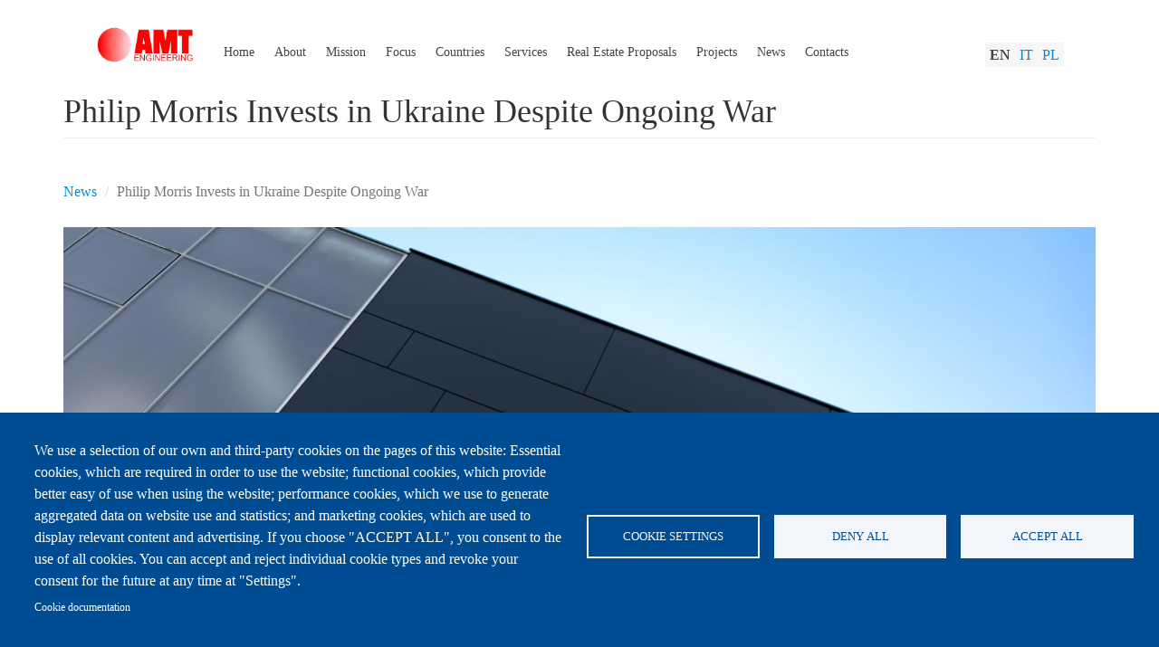

--- FILE ---
content_type: text/html; charset=UTF-8
request_url: http://amt.net.pl/news/philip-morris-invests-ukraine-despite-ongoing-war
body_size: 8331
content:
<!DOCTYPE html>
<html  lang="en" dir="ltr" prefix="content: http://purl.org/rss/1.0/modules/content/  dc: http://purl.org/dc/terms/  foaf: http://xmlns.com/foaf/0.1/  og: http://ogp.me/ns#  rdfs: http://www.w3.org/2000/01/rdf-schema#  schema: http://schema.org/  sioc: http://rdfs.org/sioc/ns#  sioct: http://rdfs.org/sioc/types#  skos: http://www.w3.org/2004/02/skos/core#  xsd: http://www.w3.org/2001/XMLSchema# ">
  <head>
    <meta charset="utf-8" />
<script async src="https://www.googletagmanager.com/gtag/js?id=G-MFBMYWJDSQ"></script>
<script>window.dataLayer = window.dataLayer || [];function gtag(){dataLayer.push(arguments)};gtag("js", new Date());gtag("set", "developer_id.dMDhkMT", true);gtag("config", "G-MFBMYWJDSQ", {"groups":"default","page_placeholder":"PLACEHOLDER_page_location"});</script>
<meta name="Generator" content="Drupal 9 (https://www.drupal.org)" />
<meta name="MobileOptimized" content="width" />
<meta name="HandheldFriendly" content="true" />
<meta name="viewport" content="width=device-width, initial-scale=1.0" />
<link rel="icon" href="/themes/f2t/favicon.ico" type="image/vnd.microsoft.icon" />
<link rel="alternate" hreflang="en" href="http://amt.net.pl/news/philip-morris-invests-ukraine-despite-ongoing-war" />
<link rel="alternate" hreflang="it" href="http://amt.net.pl/it/news/philip-morris-investe-ucraina-nonostante-la-guerra-corso" />
<link rel="canonical" href="http://amt.net.pl/news/philip-morris-invests-ukraine-despite-ongoing-war" />
<link rel="shortlink" href="http://amt.net.pl/node/23" />

    <title>Philip Morris Invests in Ukraine Despite Ongoing War | AMT</title>
    <link rel="stylesheet" media="all" href="/core/assets/vendor/jquery.ui/themes/base/core.css?s8smxy" />
<link rel="stylesheet" media="all" href="/core/assets/vendor/jquery.ui/themes/base/controlgroup.css?s8smxy" />
<link rel="stylesheet" media="all" href="/core/assets/vendor/jquery.ui/themes/base/checkboxradio.css?s8smxy" />
<link rel="stylesheet" media="all" href="/core/assets/vendor/jquery.ui/themes/base/resizable.css?s8smxy" />
<link rel="stylesheet" media="all" href="/core/assets/vendor/jquery.ui/themes/base/button.css?s8smxy" />
<link rel="stylesheet" media="all" href="/core/assets/vendor/jquery.ui/themes/base/dialog.css?s8smxy" />
<link rel="stylesheet" media="all" href="/core/modules/system/css/components/align.module.css?s8smxy" />
<link rel="stylesheet" media="all" href="/core/modules/system/css/components/fieldgroup.module.css?s8smxy" />
<link rel="stylesheet" media="all" href="/core/modules/system/css/components/container-inline.module.css?s8smxy" />
<link rel="stylesheet" media="all" href="/core/modules/system/css/components/clearfix.module.css?s8smxy" />
<link rel="stylesheet" media="all" href="/core/modules/system/css/components/details.module.css?s8smxy" />
<link rel="stylesheet" media="all" href="/core/modules/system/css/components/hidden.module.css?s8smxy" />
<link rel="stylesheet" media="all" href="/core/modules/system/css/components/item-list.module.css?s8smxy" />
<link rel="stylesheet" media="all" href="/core/modules/system/css/components/js.module.css?s8smxy" />
<link rel="stylesheet" media="all" href="/core/modules/system/css/components/nowrap.module.css?s8smxy" />
<link rel="stylesheet" media="all" href="/core/modules/system/css/components/position-container.module.css?s8smxy" />
<link rel="stylesheet" media="all" href="/core/modules/system/css/components/progress.module.css?s8smxy" />
<link rel="stylesheet" media="all" href="/core/modules/system/css/components/reset-appearance.module.css?s8smxy" />
<link rel="stylesheet" media="all" href="/core/modules/system/css/components/resize.module.css?s8smxy" />
<link rel="stylesheet" media="all" href="/core/modules/system/css/components/sticky-header.module.css?s8smxy" />
<link rel="stylesheet" media="all" href="/core/modules/system/css/components/system-status-counter.css?s8smxy" />
<link rel="stylesheet" media="all" href="/core/modules/system/css/components/system-status-report-counters.css?s8smxy" />
<link rel="stylesheet" media="all" href="/core/modules/system/css/components/system-status-report-general-info.css?s8smxy" />
<link rel="stylesheet" media="all" href="/core/modules/system/css/components/tablesort.module.css?s8smxy" />
<link rel="stylesheet" media="all" href="/core/modules/system/css/components/tree-child.module.css?s8smxy" />
<link rel="stylesheet" media="all" href="/libraries/cookiesjsr/dist/cookiesjsr.min.css?s8smxy" />
<link rel="stylesheet" media="all" href="/core/modules/views/css/views.module.css?s8smxy" />
<link rel="stylesheet" media="all" href="/core/assets/vendor/jquery.ui/themes/base/theme.css?s8smxy" />
<link rel="stylesheet" media="all" href="https://cdn.jsdelivr.net/npm/bootstrap@3.4.1/dist/css/bootstrap.css" integrity="sha256-0XAFLBbK7DgQ8t7mRWU5BF2OMm9tjtfH945Z7TTeNIo=" crossorigin="anonymous" />
<link rel="stylesheet" media="all" href="https://cdn.jsdelivr.net/npm/@unicorn-fail/drupal-bootstrap-styles@0.0.2/dist/3.4.0/8.x-3.x/drupal-bootstrap.css" integrity="sha512-j4mdyNbQqqp+6Q/HtootpbGoc2ZX0C/ktbXnauPFEz7A457PB6le79qasOBVcrSrOBtGAm0aVU2SOKFzBl6RhA==" crossorigin="anonymous" />
<link rel="stylesheet" media="all" href="/themes/f2t/css/style.css?s8smxy" />
<link rel="stylesheet" media="all" href="/themes/f2t/css/f2t.css?s8smxy" />

    
  </head>
  <body class="path-node page-node-type-news has-glyphicons">
    <a href="#main-content" class="visually-hidden focusable skip-link">
      Skip to main content
    </a>
    
      <div class="dialog-off-canvas-main-canvas" data-off-canvas-main-canvas>
              <header class="navbar navbar-default container" id="navbar" role="banner">
            <div class="navbar-header">
          <div class="region region-navigation">
          <a class="logo navbar-btn pull-left" href="/" title="Home" rel="home">
      <img src="/sites/default/files/AMT-LOGOrbnv2.png" alt="Home" />
    </a>
      
  </div>

                          <button type="button" class="navbar-toggle" data-toggle="collapse" data-target="#navbar-collapse">
            <span class="sr-only">Toggle navigation</span>
            <span class="icon-bar"></span>
            <span class="icon-bar"></span>
            <span class="icon-bar"></span>
          </button>
              </div>

                    <div id="navbar-collapse" class="navbar-collapse collapse">
            <div class="region region-navigation-collapsible">
    <section class="language-switcher-language-url block block-language block-language-blocklanguage-interface clearfix" id="block-languageswitcher" role="navigation">
  
    

      <ul class="links"><li hreflang="en" data-drupal-link-system-path="node/23" class="en is-active"><a href="/news/philip-morris-invests-ukraine-despite-ongoing-war" class="language-link is-active" hreflang="en" data-drupal-link-system-path="node/23">En</a></li><li hreflang="it" data-drupal-link-system-path="node/23" class="it"><a href="/it/news/philip-morris-investe-ucraina-nonostante-la-guerra-corso" class="language-link" hreflang="it" data-drupal-link-system-path="node/23">It</a></li><li hreflang="pl" data-drupal-link-system-path="node/23" class="pl"><a href="/pl/node/23" class="language-link" hreflang="pl" data-drupal-link-system-path="node/23">Pl</a></li></ul>
  </section>

<nav role="navigation" aria-labelledby="block-f2t-main-menu-menu" id="block-f2t-main-menu">
            <h2 class="sr-only" id="block-f2t-main-menu-menu">Main navigation</h2>

      
      <ul class="menu menu--main nav navbar-nav">
                      <li class="first">
                                        <a href="/" data-drupal-link-system-path="&lt;front&gt;">Home</a>
              </li>
                      <li>
                                        <a href="https://www.amt.net.pl/#about">About</a>
              </li>
                      <li>
                                        <a href="https://www.amt.net.pl/#mission">Mission</a>
              </li>
                      <li>
                                        <a href="https://www.amt.net.pl/#focus">Focus</a>
              </li>
                      <li>
                                        <a href="https://www.amt.net.pl/#countries">Сountries</a>
              </li>
                      <li>
                                        <a href="https://www.amt.net.pl/#services">Services</a>
              </li>
                      <li>
                                        <a href="https://www.amt.net.pl/#real_estate_proposals">Real Estate Proposals</a>
              </li>
                      <li>
                                        <a href="https://www.amt.net.pl/#projects">Projects</a>
              </li>
                      <li>
                                        <a href="https://www.amt.net.pl#news">News</a>
              </li>
                      <li class="last">
                                        <a href="https://www.amt.net.pl/#contacts">Contacts</a>
              </li>
        </ul>
  

  </nav>

  </div>

        </div>
                </header>
  

  <div role="main" class="main-container container js-quickedit-main-content">
    <div class="row">

                              <div class="col-sm-12" role="heading">
              <div class="region region-header">
    <div data-drupal-messages-fallback class="hidden"></div>
    <h1 class="page-header">
<span>Philip Morris Invests in Ukraine Despite Ongoing War</span>
</h1>


  </div>

          </div>
              
            
                  <section class="col-sm-12">

                                      <div class="highlighted">  <div class="region region-highlighted">
    <section class="views-element-container block block-views block-views-blockevents-and-news-block-2 clearfix" id="block-views-block-events-and-news-block-2">
  
    

      <div class="form-group"><div class="view view-events-and-news view-id-events_and_news view-display-id-block_2 js-view-dom-id-3bac33a7d440ff597300abbfddb08522405d2501cee65b2f88651736d58adafb">
  
    
      <div class="view-header">
      
    </div>
      
      <div class="view-content">
          <div class="views-row"><div class="views-field views-field-nothing"><span class="field-content"><nav aria-label="breadcrumb">
  <ol class="breadcrumb">
    <li class="breadcrumb-item"><a href="/news">News</a></li>
    <li class="breadcrumb-item active" aria-current="page">Philip Morris Invests in Ukraine Despite Ongoing War</li>
  </ol></span></div></div>

    </div>
  
          </div>
</div>

  </section>


  </div>
</div>
                  
                                      
                  
                          <a id="main-content"></a>
            <div class="region region-content">
      
<article data-history-node-id="23" role="article" about="/news/philip-morris-invests-ukraine-despite-ongoing-war" class="news full clearfix">

  
    

  
  <div class="content">
    
            <div class="field field--name-field-news-image field--type-image field--label-hidden field--item">  <img src="/sites/default/files/styles/hero/public/2023-09/scott-webb-68GdK1Aoc8g-unsplash.jpg?itok=wEiQM0i8" width="1600" height="500" alt="Philip Morris Invests in Ukraine Despite Ongoing War" loading="lazy" typeof="foaf:Image" class="img-responsive" />


</div>
      
  <div class="field field--name-field-publish-date field--type-datetime field--label-inline">
    <div class="field--label">Publish Date</div>
              <div class="field--item"><time datetime="2023-09-11T11:15:25Z">Mon, 09/11/2023 - 13:15</time>
</div>
          </div>

            <div class="field field--name-body field--type-text-with-summary field--label-hidden field--item"><p>"It's a gesture of pride to belong to those who are the most courageous," said Michał Mierzejewski, Vice President of Philip Morris International, in an interview with the Polish economic portal WNP.PL. The company is expanding its production in Ukraine.</p>

<p>"According to the latest KPMG report, there was a crisis in legal cigarette sales in Ukraine last year, and cigarette consumption from the so-called 'gray zone' reached one of the highest levels in Europe (around 20%)," stated Michał Mierzejewski, Vice President of Philip Morris International for Northeastern Europe. Due to the closure of the tobacco plant in Kharkiv and disruptions in international transportation, product deliveries to the Ukrainian market have decreased by about one-third.</p>

<p>Philip Morris is preempting political decisions and is already widely opening doors for Ukraine to Europe, providing access to investments, training, innovation, and other opportunities offered by the presence of a large international company operating in the European Union.</p>

<p>Philip Morris's new investment, valued at over $30 million, will create approximately 250 new jobs in the Lviv Oblast. The Lviv factory will provide high-quality products and help combat the shadow economy, which represents about 20% of the cigarette industry in Ukraine, according to the latest KPMG report.</p>

<p>Philip Morris is committed to supporting the fight against the shadow economy through its actions in Ukraine. The Lviv factory is expected to commence production in the first quarter of 2024 and will contribute to both the local economy and the reduction of the cigarette market from the "gray zone."</p>
</div>
      
  <div class="field field--name-field-category-news field--type-list-string field--label-above">
    <div class="field--label">Category</div>
              <div class="field--item">REBUILD OF UKRAINE</div>
          </div>

  </div>

</article>


  </div>

              </section>

                </div>
  </div>


      <footer class="footer container" role="contentinfo">
        <div class="region region-footer">
    <section id="block-cookiesui" class="block block-cookies block-cookies-ui-block clearfix">
  
    

        
<div id="cookiesjsr"></div>

  </section>

<section id="block-footer" class="block block-block-content block-block-content2efb2008-d0d9-4dd9-9174-e19c10f8e9fa clearfix">
  
    

      
            <div class="field field--name-body field--type-text-with-summary field--label-hidden field--item"><p><a id="contacts"></a></p>

<div class="row front_contact">
<div class="col-xs-12 col-sm-6">AMT sp. z.o.o.<br />
email:amt@kki.pl<br />
<a href="https://www.linkedin.com/company/amt-sp-z-o-o/"><img src="/sites/default/files/amtlinkedin.png" /></a> <a href="https://www.facebook.com/AMT.ENGINEERING.POLAND"><img src="/sites/default/files/amtfacebook.png" /></a></div>

<div class="col-xs-12 col-sm-6">ul. Sobieskiego, 10/3 31-136 Kraków, POLAND<br />
phone: +48 605 507 277<br />
NIP 6762271232</div>
</div>
</div>
      
  </section>


  </div>

    </footer>
  
  </div>

    
    <script type="application/json" data-drupal-selector="drupal-settings-json">{"path":{"baseUrl":"\/","scriptPath":null,"pathPrefix":"","currentPath":"node\/23","currentPathIsAdmin":false,"isFront":false,"currentLanguage":"en"},"pluralDelimiter":"\u0003","suppressDeprecationErrors":true,"ajaxPageState":{"libraries":"bootstrap\/popover,bootstrap\/tooltip,cookies\/cookiesjsr.cdn,cookies\/cookiesjsr.styles,core\/drupal.dialog.ajax,google_analytics\/google_analytics,system\/base,views\/views.module","theme":"f2t","theme_token":null},"ajaxTrustedUrl":[],"google_analytics":{"account":"G-MFBMYWJDSQ","trackOutbound":true,"trackMailto":true,"trackTel":true,"trackDownload":true,"trackDownloadExtensions":"7z|aac|arc|arj|asf|asx|avi|bin|csv|doc(x|m)?|dot(x|m)?|exe|flv|gif|gz|gzip|hqx|jar|jpe?g|js|mp(2|3|4|e?g)|mov(ie)?|msi|msp|pdf|phps|png|ppt(x|m)?|pot(x|m)?|pps(x|m)?|ppam|sld(x|m)?|thmx|qtm?|ra(m|r)?|sea|sit|tar|tgz|torrent|txt|wav|wma|wmv|wpd|xls(x|m|b)?|xlt(x|m)|xlam|xml|z|zip","trackColorbox":true},"bootstrap":{"forms_has_error_value_toggle":1,"modal_animation":1,"modal_backdrop":"true","modal_focus_input":1,"modal_keyboard":1,"modal_select_text":1,"modal_show":1,"modal_size":"","popover_enabled":1,"popover_animation":1,"popover_auto_close":1,"popover_container":"body","popover_content":"","popover_delay":"0","popover_html":0,"popover_placement":"right","popover_selector":"","popover_title":"","popover_trigger":"click","tooltip_enabled":1,"tooltip_animation":1,"tooltip_container":"body","tooltip_delay":"0","tooltip_html":0,"tooltip_placement":"auto left","tooltip_selector":"","tooltip_trigger":"hover"},"cookies":{"cookiesjsr":{"config":{"cookie":{"name":"cookiesjsr","expires":31536000000,"domain":"","sameSite":"Lax","secure":false},"library":{"libBasePath":"https:\/\/cdn.jsdelivr.net\/gh\/jfeltkamp\/cookiesjsr@1\/dist","libPath":"https:\/\/cdn.jsdelivr.net\/gh\/jfeltkamp\/cookiesjsr@1\/dist\/cookiesjsr.min.js","scrollLimit":0},"callback":{"method":"post","url":"\/cookies\/consent\/callback.json","headers":[]},"interface":{"openSettingsHash":"#editCookieSettings","showDenyAll":true,"denyAllOnLayerClose":false,"settingsAsLink":false,"availableLangs":["en","it","pl"],"defaultLang":"en","groupConsent":false,"cookieDocs":true}},"services":{"functional":{"id":"functional","services":[{"key":"functional","type":"functional","name":"Required functional","info":{"value":"\u003Ctable\u003E\r\n\t\u003Cthead\u003E\r\n\t\t\u003Ctr\u003E\r\n\t\t\t\u003Cth width=\u002215%\u0022\u003ECookie name\u003C\/th\u003E\r\n\t\t\t\u003Cth width=\u002215%\u0022\u003EDefault expiration time\u003C\/th\u003E\r\n\t\t\t\u003Cth\u003EDescription\u003C\/th\u003E\r\n\t\t\u003C\/tr\u003E\r\n\t\u003C\/thead\u003E\r\n\t\u003Ctbody\u003E\r\n\t\t\u003Ctr\u003E\r\n\t\t\t\u003Ctd\u003E\u003Ccode dir=\u0022ltr\u0022 translate=\u0022no\u0022\u003ESSESS\u0026lt;ID\u0026gt;\u003C\/code\u003E\u003C\/td\u003E\r\n\t\t\t\u003Ctd\u003E1 month\u003C\/td\u003E\r\n\t\t\t\u003Ctd\u003EIf you are logged in to this website, a session cookie is required to identify and connect your browser to your user account in the server backend of this website.\u003C\/td\u003E\r\n\t\t\u003C\/tr\u003E\r\n\t\t\u003Ctr\u003E\r\n\t\t\t\u003Ctd\u003E\u003Ccode dir=\u0022ltr\u0022 translate=\u0022no\u0022\u003Ecookiesjsr\u003C\/code\u003E\u003C\/td\u003E\r\n\t\t\t\u003Ctd\u003E1 year\u003C\/td\u003E\r\n\t\t\t\u003Ctd\u003EWhen you visited this website for the first time, you were asked for your permission to use several services (including those from third parties) that require data to be saved in your browser (cookies, local storage). Your decisions about each service (allow, deny) are stored in this cookie and are reused each time you visit this website.\u003C\/td\u003E\r\n\t\t\u003C\/tr\u003E\r\n\t\u003C\/tbody\u003E\r\n\u003C\/table\u003E\r\n","format":"full_html"},"uri":"","needConsent":false}],"weight":1}},"translation":{"_core":{"default_config_hash":"S5qrJju_o31uC1fwXosZ8Nlja2Wps6Gn0mMCAebY1Zw"},"langcode":"en","default_langcode":"en","bannerText":"We use a selection of our own and third-party cookies on the pages of this website: Essential cookies, which are required in order to use the website; functional cookies, which provide better easy of use when using the website; performance cookies, which we use to generate aggregated data on website use and statistics; and marketing cookies, which are used to display relevant content and advertising. If you choose \u0022ACCEPT ALL\u0022, you consent to the use of all cookies. You can accept and reject individual cookie types and revoke your consent for the future at any time at \u0022Settings\u0022.","privacyPolicy":"Privacy policy","privacyUri":"","imprint":"Imprint","imprintUri":"","cookieDocs":"Cookie documentation","cookieDocsUri":"\/cookies\/documentation","denyAll":"Deny all","settings":"Cookie settings","acceptAll":"Accept all","cookieSettings":"Cookie settings","close":"Close","requiredCookies":"Required cookies","readMore":"Read more","allowed":"Allowed","denied":"Denied","alwaysActive":"Always active","settingsAllServices":"Settings for all services","saveSettings":"Save","disclaimerText":"All cookie information is subject to change by the service providers. We update this information regularly.","disclaimerTextPosition":"above","processorDetailsLabel":"Processor Company Details","processorLabel":"Company","processorWebsiteUrlLabel":"Company Website","processorPrivacyPolicyUrlLabel":"Company Privacy Policy","processorCookiePolicyUrlLabel":"Company Cookie Policy","processorContactLabel":"Data Protection Contact Details","placeholderAcceptAllText":"Accept All Cookies","functional":{"title":"Functional","details":"Cookies are small text files that are placed by your browser on your device in order to store certain information. Using the information that is stored and returned, a website can recognize that you have previously accessed and visited it using the browser on your end device. We use this information to arrange and display the website optimally in accordance with your preferences. Within this process, only the cookie itself is identified on your device. Personal data is only stored following your express consent or where this is absolutely necessary to enable use the service provided by us and accessed by you."}}},"cookiesTexts":{"_core":{"default_config_hash":"S5qrJju_o31uC1fwXosZ8Nlja2Wps6Gn0mMCAebY1Zw"},"langcode":"en","default_langcode":"en","bannerText":"We use a selection of our own and third-party cookies on the pages of this website: Essential cookies, which are required in order to use the website; functional cookies, which provide better easy of use when using the website; performance cookies, which we use to generate aggregated data on website use and statistics; and marketing cookies, which are used to display relevant content and advertising. If you choose \u0022ACCEPT ALL\u0022, you consent to the use of all cookies. You can accept and reject individual cookie types and revoke your consent for the future at any time at \u0022Settings\u0022.","privacyPolicy":"Privacy policy","privacyUri":"","imprint":"Imprint","imprintUri":"","cookieDocs":"Cookie documentation","cookieDocsUri":"\/cookies\/documentation","denyAll":"Deny all","settings":"Cookie settings","acceptAll":"Accept all","cookieSettings":"Cookie settings","close":"Close","requiredCookies":"Required cookies","readMore":"Read more","allowed":"Allowed","denied":"Denied","alwaysActive":"Always active","settingsAllServices":"Settings for all services","saveSettings":"Save","disclaimerText":"All cookie information is subject to change by the service providers. We update this information regularly.","disclaimerTextPosition":"above","processorDetailsLabel":"Processor Company Details","processorLabel":"Company","processorWebsiteUrlLabel":"Company Website","processorPrivacyPolicyUrlLabel":"Company Privacy Policy","processorCookiePolicyUrlLabel":"Company Cookie Policy","processorContactLabel":"Data Protection Contact Details","placeholderAcceptAllText":"Accept All Cookies"},"services":{"functional":{"uuid":"d4b0ab05-6a0b-4951-b73b-c5518208f96e","langcode":"en","status":true,"dependencies":[],"_core":{"default_config_hash":"SQkYKY9U6xYDPAOC32rgkrIzkd688kRsm9g25mWdcvM"},"id":"functional","label":"Required functional","group":"functional","info":{"value":"\u003Ctable\u003E\r\n\t\u003Cthead\u003E\r\n\t\t\u003Ctr\u003E\r\n\t\t\t\u003Cth width=\u002215%\u0022\u003ECookie name\u003C\/th\u003E\r\n\t\t\t\u003Cth width=\u002215%\u0022\u003EDefault expiration time\u003C\/th\u003E\r\n\t\t\t\u003Cth\u003EDescription\u003C\/th\u003E\r\n\t\t\u003C\/tr\u003E\r\n\t\u003C\/thead\u003E\r\n\t\u003Ctbody\u003E\r\n\t\t\u003Ctr\u003E\r\n\t\t\t\u003Ctd\u003E\u003Ccode dir=\u0022ltr\u0022 translate=\u0022no\u0022\u003ESSESS\u0026lt;ID\u0026gt;\u003C\/code\u003E\u003C\/td\u003E\r\n\t\t\t\u003Ctd\u003E1 month\u003C\/td\u003E\r\n\t\t\t\u003Ctd\u003EIf you are logged in to this website, a session cookie is required to identify and connect your browser to your user account in the server backend of this website.\u003C\/td\u003E\r\n\t\t\u003C\/tr\u003E\r\n\t\t\u003Ctr\u003E\r\n\t\t\t\u003Ctd\u003E\u003Ccode dir=\u0022ltr\u0022 translate=\u0022no\u0022\u003Ecookiesjsr\u003C\/code\u003E\u003C\/td\u003E\r\n\t\t\t\u003Ctd\u003E1 year\u003C\/td\u003E\r\n\t\t\t\u003Ctd\u003EWhen you visited this website for the first time, you were asked for your permission to use several services (including those from third parties) that require data to be saved in your browser (cookies, local storage). Your decisions about each service (allow, deny) are stored in this cookie and are reused each time you visit this website.\u003C\/td\u003E\r\n\t\t\u003C\/tr\u003E\r\n\t\u003C\/tbody\u003E\r\n\u003C\/table\u003E\r\n","format":"full_html"},"consentRequired":false,"purpose":"Essential functional cookies to provide general functionality","processor":"","processorContact":"","processorUrl":"","processorPrivacyPolicyUrl":"","processorCookiePolicyUrl":"","placeholderMainText":"This content is blocked because required functional cookies have not been accepted.","placeholderAcceptText":"Only accept required functional cookies."}},"groups":{"functional":{"uuid":"0d63d568-276c-4c98-a4f0-dea172b319ba","langcode":"en","status":true,"dependencies":[],"_core":{"default_config_hash":"aHm4Q63Ge97tcktTa_qmUqJMir45iyGY2lEvvqPW68g"},"id":"functional","label":"Functional","weight":1,"title":"Functional","details":"Cookies are small text files that are placed by your browser on your device in order to store certain information. Using the information that is stored and returned, a website can recognize that you have previously accessed and visited it using the browser on your end device. We use this information to arrange and display the website optimally in accordance with your preferences. Within this process, only the cookie itself is identified on your device. Personal data is only stored following your express consent or where this is absolutely necessary to enable use the service provided by us and accessed by you."},"marketing":{"uuid":"95e29bf4-fe83-4e40-9ec4-94f3086ef21d","langcode":"en","status":true,"dependencies":[],"_core":{"default_config_hash":"JkP6try0AxX_f4RpFEletep5NHSlVB1BbGw0snW4MO8"},"id":"marketing","label":"Marketing","weight":20,"title":"Marketing","details":"Customer communication and marketing tools."},"performance":{"uuid":"4ea26fe7-87ac-4b45-a826-3f297cfed4e7","langcode":"en","status":true,"dependencies":[],"_core":{"default_config_hash":"Jv3uIJviBj7D282Qu1ZpEQwuOEb3lCcDvx-XVHeOJpw"},"id":"performance","label":"Performance","weight":30,"title":"Performance Cookies","details":"Performance cookies collect aggregated information about how our website is used. The purpose of this is to improve its attractiveness, content and functionality. These cookies help us to determine whether, how often and for how long particular sub-pages of our website are accessed and which content users are particularly interested in. Search terms, country, region and (where applicable) the city from which the website is accessed are also recorded, as is the proportion of mobile devices that are used to access the website. We use this information to compile statistical reports that help us tailor the content of our website to your needs and optimize our offer."},"social":{"uuid":"63f7056a-c1df-4f60-b509-2de1d204c0a2","langcode":"en","status":true,"dependencies":[],"_core":{"default_config_hash":"vog2tbqqQHjVkue0anA0RwlzvOTPNTvP7_JjJxRMVAQ"},"id":"social","label":"Social Plugins","weight":20,"title":"Social Plugins","details":"Comments managers facilitate the filing of comments and fight against spam."},"tracking":{"uuid":"5c304f59-584a-489a-8060-29dedc70d190","langcode":"en","status":true,"dependencies":[],"_core":{"default_config_hash":"_gYDe3qoEc6L5uYR6zhu5V-3ARLlyis9gl1diq7Tnf4"},"id":"tracking","label":"Tracking","weight":10,"title":"Tracking cookies","details":"Marketing cookies come from external advertising companies (\u0022third-party cookies\u0022) and are used to collect information about the websites visited by the user. The purpose of this is to create and display target group-oriented content and advertising for the user."},"video":{"uuid":"fad20b20-3aff-4049-8954-4308c7ed6deb","langcode":"en","status":true,"dependencies":[],"_core":{"default_config_hash":"w1WnCmP2Xfgx24xbx5u9T27XLF_ZFw5R0MlO-eDDPpQ"},"id":"video","label":"Videos","weight":40,"title":"Video","details":"Video sharing services help to add rich media on the site and increase its visibility."}}},"user":{"uid":0,"permissionsHash":"aa53769642893c3daae6fc7222e3dd4bbd7b3a2bde74b3e0f6d8439b43868998"}}</script>
<script src="/sites/default/files/js/js_JUKywArWrHfMU7LHZ2wGCDiGl-oAOimKp8C_-9ZrYlE.js"></script>
<script src="https://cdn.jsdelivr.net/npm/bootstrap@3.4.1/dist/js/bootstrap.min.js" integrity="sha256-nuL8/2cJ5NDSSwnKD8VqreErSWHtnEP9E7AySL+1ev4=" crossorigin="anonymous"></script>
<script src="/sites/default/files/js/js_oHkcd7iXtFwK1LCffkWFf7B-fFeIEI4WDXRrGqELTgk.js"></script>
<script src="/modules/contrib/cookies/js/cookiesjsr.conf.js?v=9.3.10"></script>
<script src="https://cdn.jsdelivr.net/gh/jfeltkamp/cookiesjsr@1/dist/cookiesjsr-preloader.min.js" defer></script>
<script src="/sites/default/files/js/js_2xdroj_SZguSWL8uV1LYe4PWJ8_wTaWi-Q9qX9vMEhQ.js"></script>

  </body>
</html>


--- FILE ---
content_type: text/css
request_url: http://amt.net.pl/themes/f2t/css/style.css?s8smxy
body_size: 4408
content:
/**
 * If using a CSS pre-processor, tell it to overwrite this file. If not, place
 * your custom CSS modifications here.
 */
 
 html {
max-width: 100%;
overflow-x: hidden;
}

body {
    max-width: 100%;
    overflow-x: hidden;
 font-family: Tahoma;
}

h2, h1 {
  font-family: Impact;
}

a {
  color: #337ab7;
}

.logo img {
  width: 65px;
}

.path-frontpage.has-glyphicons .page-header {
  display: none;
}

.view.view-frontpage.view-id-frontpage.view-display-id-page_1 .view-empty {
  display: none;
}

.view.view-frontpage.view-id-frontpage.view-display-id-page_1 .feed-icons {
  display: none;
}
 

.view.view-front-baner.view-id-front_baner.view-display-id-block_1 {
  position: relative;
}
/*.view.view-front-baner.view-id-front_baner.view-display-id-block_1::after {
  content: "";
  background-image: url("/sites/default/files/CHANGE_6-LOGO-removebg.png");
  background-repeat: no-repeat;
  background-size: 20%;
}*/
 /***navber***/
 
 .navbar .logo{
        float: left !important;
		padding:15px 20px;
		margin:0;
    }
    
 .navbar {
    margin-bottom: 5px;
    padding-top:5px;
}

.navbar-default{
    background-color: #fff !important;
    border:none !important;
}

.navbar-header{
    position:relative;
}

.navbar-default .navbar-nav li a{
    color:#444444;
}

.navbar-default .navbar-toggle{
    float:none;
    position:absolute;
    top: 50%;
    transform: translate(0,-50%);
    right:0;
    margin-top:0;
    border-radius:1px;
    border-color:#00a0e3;
}

.navbar-default .navbar-toggle:hover, .navbar-default .navbar-toggle:focus {
    background-color: #ddd;
    border-color:#ddd;
}

.navbar-default .navbar-toggle .icon-bar {
    /*background-color: #888;*/
    background-color: #00a0e3;
}

.navbar-default .navbar-toggle:hover .icon-bar, .navbar-default .navbar-toggle:focus .icon-bar {
    background-color: #888;
    /*background-color: #00a0e3;*/
}
#navbar .container{
    position:relative;
}
.navbar-collapse{
    background:#f8f8f8;
    border-top:none;
}


.region-navigation{
    text-align:center;
    /*adding: 6px 0 0 0;*/
	padding:12px 0 0 0;}
	

/***breadcrumbs***/

.breadcrumb {
  padding: 8px 0px;
  background-color: transparent;
}



/****hero***/

#hero_container {
  position: relative;
}

.view.view-front-baner.view-id-front_baner.view-display-id-block_1 img {
  position: relative;
  background-position: center center !important;
  width: 100% !important;
  background-size: cover !important;
  /*min-height: 200px;*/
  height: auto;

}


/*.view.view-front-baner.view-id-front_baner.view-display-id-block_1::after {
  content: '';
  position: absolute;
  left: 0;
  top: 0;
  width: 100%;
  height: 100%;
  min-height: 150px;
 /* background: linear-gradient(to right,rgba(10,10,10,0.85),rgba(10,10,10,0.35));*/
}*/

.view.view-front-baner.view-id-front_baner.view-display-id-block_1 h2 {
  position: absolute;
  z-index: 6;
  font-weight: bold;
  letter-spacing: 3px;
  color: white;
  text-transform: uppercase;
  height: 50%;
  top: 25%;
  width: 100%;
  text-align: center;
}
/****about Picture***/

#block-aboutblockpictures {
  background-image: url(/sites/default/files/amtf01.jpg);
  /* background-color: #000; */
  background-size: 100%;
  height: 350px;
  position: relative;
  background-position: center center !important;
  width: 100% !important;
  background-size: cover !important;
  margin-top: -2px;
}

.front_about_image p {
  visibility: hidden;
}

/*Mission and Vission*/

/*.front_mvv {
  display: block;
  width: 94%;
  margin-left: 3%;
  text-align: center;
  margin-bottom: 45px;
  min-height: 250px;
}
.front_mvv h2 {
  font-weight: 800;
  letter-spacing: 1px;
}

*/
#block-missionfrontpicture {
  display: block;
  margin-top: -10px;
}

.front_mvv {
  display: block;
  text-align: center;
  min-height: 300px;
  background-image: url("/sites/default/files/amtF02.jpg");
  background-repeat: no-repeat;
  background-position: center top;
  background-size: cover;
  filter: grayscale(20%);
  background-size: contain;
}
.front_mvv h2 {
  font-weight: 800;
  letter-spacing: 1px;
  color: #fff;
  padding-top: 45px;
  text-align: left;
  display: block;
  margin-left: 5%;
  font-size: 45px;
  width: 90%;
}

.frontmission {
  display: block;
  width: 80%;
  margin-left: 10%;
  text-align: center;
  padding-bottom: 45px;
  /*padding-top: 45px;*/
  /*margin-top: 40px;*/
  font-size: 20px;
}
 #block-missionfrontpicture h2 {
   padding-top: 5px;
   padding-bottom: 5px;
   display: block;
   width: 90%;
   margin-left: 5%;
   text-align: center;
   letter-spacing: 3px;
}
  

.front_mvv_v {
  display: block;
  text-align: center;
  min-height: 300px;
  background-image: url("/sites/default/files/amtF03.jpg");
  background-repeat: no-repeat;
  background-position: center top;
  background-size: cover;
  filter: grayscale(20%);
}
.front_mvv_v h2 {
  font-weight: 800;
  letter-spacing: 1px;
  color: #fff;
  padding-top: 45px;
  text-align: right;
  display: block;
  margin-right: 5%;
  font-size: 45px;
  width: 90%;
}
.frontvision {
  display: block;
  width: 80%;
  margin-left: 10%;
  text-align: center;
  padding-bottom: 45px;
  padding-top: 45px;
  font-size: 20px;
  margin-top: 40px;
}

#block-visionfrontpicture h2 {
  padding-top: 5px;
  padding-bottom: 5px;
  display: block;
  width: 90%;
  margin-left: 5%;
  text-align: center;
  letter-spacing: 3px;
}

/** new values front **/

.front_values_picture {
  display: block;
  text-align: center;
  min-height: 600px;
  background-image: url("/sites/default/files/amtF04cr.jpg");
  background-repeat: no-repeat;
  background-position: center top;
  background-size: contain;
  filter: grayscale(20%);
}

/*.front_values_picture h2 {
  font-weight: 800;
  letter-spacing: 1px;
  color: #fff;
  padding-top: 45px;
  text-align: left;
  display: block;
  margin-left: 5%;
  font-size: 45px;
  width: 90%;
}*/

#block-valuesfrontpicture h2 {
  padding-top: 5px;
  padding-bottom: 5px;
  display: block;
  width: 90%;
  margin-left: 5%;
  text-align: center;
  letter-spacing: 3px;
}
.front_values_new_text {
  display: block;
  width: 90%;
  margin-left:5%;
  padding-top: 45px;
  padding-bottom: 45px;
  text-align: center;
}


.front_values_new_text h2 {
  font-weight: 800;
  letter-spacing: 1px;
}
.front_values_new_text p {
  margin-bottom: 0px;
}



/** new services front**/

.front_services_picture {
  display: block;
  text-align: center;
  min-height: 475px;
  background-image: url("/sites/default/files/amtF05v2.jpg");
  background-repeat: no-repeat;
  background-position: center top;
  background-size: cover;
  filter: grayscale(20%);
}

.front_services_picture h2 {
  font-weight: 800;
  letter-spacing: 1px;
  padding-top: 45px;
  color: #fff;
  text-align: right;
  display: block;
  margin-right: 5%;
  font-size: 45px;
  width: 90%;
}
.front_services_new_text{
  display: block;
  width: 80%;
  margin-left: 10%;
  padding-top: 45px;
  padding-bottom: 45px;
  text-align: center;
  margin-top: 40px;
  font-size: 20px;
}

#block-servicesfrontpicture h2 {
  padding-top: 5px;
  padding-bottom: 5px;
  display: block;
  width: 90%;
  margin-left: 5%;
  text-align: center;
  letter-spacing: 3px;
}

/** new projects front **/

.front_progects_new {
  display: block;
  text-align: center;
  min-height: 475px;
  background-image: url("/sites/default/files/amtF06.jpg");
  background-repeat: no-repeat;
  background-position: center top;
  background-size: cover;
  filter: grayscale(20%);
}

.front_progects_new h2 {
  font-weight: 800;
  letter-spacing: 1px;
  padding-top: 45px;
    text-align: left;
  display: block;
  margin-left: 5%;
  font-size: 45px;
  width: 90%;
}
.front_projects_text {
  margin-top: 25px;
  text-align: center;
}
.front_projects_text .btn {
  border-radius: 0px !important;
  background-color: #000;
  border-color: #000;
  margin-right: 10px;
}

front_projects_text .btn a {
  color: #fff;
}

#block-projectsfrontpicture h2 {
  padding-top: 5px;
  padding-bottom: 5px;
  display: block;
  width: 90%;
  margin-left: 5%;
  text-align: center;
  letter-spacing: 3px;
}
/***projects front***/

.views-field.views-field-field-s {
  margin-top: 30px;
  margin-bottom: 30px;
  font-weight: bold;
  letter-spacing: 1px;
}
#block-views-block-projects-category-front-block-1 h2 {
    padding-top: 5px;
    padding-bottom: 5px;
    display: block;
    width: 90%;
    margin-left: 5%;
    text-align: center;
   letter-spacing: 3px;
}
#block-views-block-projects-category-front-block-1 .views-field.views-field-field-cover-image-1 {
    position: relative;
    text-align: center;
    color: white;
    filter: grayscale(20%);
}
#block-views-block-projects-category-front-block-1 .views-field.views-field-title a{
    position: absolute;
    top: 20%;
    left: 50%;
    transform: translate(-50%, -50%);
    text-align: center;
    color: white;
    font-weight: 800;
}


#block-views-block-projects-category-front-block-1 {
  width: 70%;
  margin-left: 15%;
}

.view-id-projects_category_front.view-display-id-block_1 .views-field.views-field-field-cover-image-1 {
  margin-bottom: 15px;
}


.view.view-projects-category-front.view-id-projects_category_front.view-display-id-block_1 .views-field-title a {
  background-color: #F22E3E;
  padding: 3px;
  width: 69%;
  text-align: center;
  font-size: 19px;
}
/*Projects*/

.project_title {
  font-weight: 800;
  letter-spacing: 1px;
  margin-bottom: 30px;
}
.view-projects-list.view-id-projects_list.view-display-id-block_1 {
  display: block;
  width: 96%;
  margin-left: 2%;
  text-align: center;
}
.views-field.views-field-field-catalog-image {
  position: relative;
}
.views-field.views-field-field-catalog-image::after {
    content: '';
    position: absolute;
    left: 0;
    top: 0;
    width: 100%;
    height: 100%;
    min-height: 150px;
    /*background: linear-gradient(to bottom,rgba(10,10,10,0.65),rgba(10,10,10,0.65));*/
}
.view.view-projects-list.view-id-projects_list.view-display-id-block_1 a {
color: #000;
text-transform: uppercase;
}

.col-12.col-sm-3.col-md-3.col-lg-3.col-xl-3.projects_row {
  padding: 0px;
}

#block-views-block-projects-list-block-1 .btn {
  border-radius: 0px !important;
  background-color: #000;
  border-color: #000;
    margin-right: 10px;
}

#block-views-block-projects-list-block-1 .btn a {
  color: #fff;
}

.views-field.views-field-field-catalog-image img {
  height: 380px;
  width: 100%;
  /*filter: grayscale(100%);*/
box-shadow: rgba(255, 255, 255, 0.1) 0px 1px 1px 0px inset, rgba(50, 50, 93, 0.25) 0px 50px 100px -20px, rgba(0, 0, 0, 0.3) 0px 30px 60px -30px;
}

#block-views-block-projects-list-block-1 {
  margin-bottom: 50px;
}

.view.view-projects-list.view-id-projects_list.view-display-id-block_1 .views-field-field-s a::after {
  content: "";
  display: block;
  width: 100px;
  border-bottom: 3px solid #F22E3E;
  margin: auto;
  padding-top: 10px;
}

.front_projects_text .btn a {
    color: #fff;
}


.view-projects-list.view-id-projects_list.view-display-id-page_3 .projects-row.views-row {
  display: block;
  border-bottom: 1px solid #ccc;
  padding: 15px 0px;
}

/****Project Page***/

.project_detail_hero img {
  width: 100%;
}
.project_detail_hero {
  display: block;
  position: relative;
}



.page-node-type-project .page-header {
  display: none;
}


/***projects list***/


.view.view-projects-list.view-id-projects_list.view-display-id-page_1 .btn {
  border-radius: 0px !important;
  background-color: #000;
  border-color: #000;
  margin-bottom: 10px;
    margin-right: 10px;
}


.view.view-projects-list.view-id-projects_list.view-display-id-page_1 .btn a {
  color: #fff;
}

.view.view-projects-list.view-id-projects_list.view-display-id-page_2 .btn {
  border-radius: 0px !important;
  background-color: #000;
  border-color: #000;
  margin-bottom: 10px;
    margin-right: 10px;
}


.view.view-projects-list.view-id-projects_list.view-display-id-page_2 .btn a {
  color: #fff;
}

.view.view-projects-list.view-id-projects_list.view-display-id-page_1 .views-row {
  display: block;
  border-bottom: 1px solid #ccc;
  padding: 15px 0px;
}
.view.view-projects-list.view-id-projects_list.view-display-id-page_2 .views-row {
  display: block;
  border-bottom: 1px solid #ccc;
  padding: 15px 0px;
}




/*News*/
#views-bootstrap-events-and-news-block-1 img {
    filter: grayscale(100%);
    width: 100%;
}

#views-bootstrap-events-and-news-block-1 .views-field.views-field-title a {
  color: #fff;
  letter-spacing: 1px;
}

#views-bootstrap-events-and-news-block-1 .views-field.views-field-title {
  display: block;
  background-color: #F22E3E;
  min-height: 80px;
}
#views-bootstrap-events-and-news-block-1 .views-field.views-field-title .field-content {
  display: block;
  padding: 5px;
  text-align: center;
}

.eventsnews_title {
  font-weight: 800;
  letter-spacing: 1px;
  text-align: center;
  margin-bottom: 30px;
  letter-spacing: 3px;
}

#block-views-block-events-and-news-block-1 .btn {
  border-radius: 0px !important;
  background-color: #000;
  border-color: #000;

}
#block-views-block-events-and-news-block-1 .btn a {
  color: #fff;
}

.view.view-events-and-news.view-id-events_and_news.view-display-id-block_1 .view-footer {
  text-align: center;
  margin-top: 25px;
}


.container-fluid.view.view-projects-galary.view-id-projects_galary.view-display-id-block_1 {
  margin-top: 30px;
}

.container-fluid.view.view-projects-galary.view-id-projects_galary.view-display-id-block_1 img {
  width: 100%;
  padding: 3px;
  margin: 5px;
  border: 5px solid #eaeaea;
}



#block-views-block-project-detail-block-1 {
  display: block;
  width: 70%;
  margin-left: 15%;
  padding: 35px;
}

.view.view-project-detail.view-id-project_detail.view-display-id-block_1 h3 {
  text-transform: uppercase;
  letter-spacing: 2px;
  margin-bottom: 30px;
  color: #666;
}

.view.view-project-detail.view-id-project_detail.view-display-id-block_1 p {
  padding-bottom: 15px;
}

.detail_text {
  font-weight: bold;
}


.view.view-project-detail.view-id-project_detail .img-responsive {
  box-shadow: 0 2px 5px 0 rgba(0,0,0,0.16),0 2px 10px 0 rgba(0,0,0,0.12);
}

.detail_label {
  background-color: #F22E3E;
  line-height: 22px;
  padding: 3px;
  color: #fff;
  margin-right: 5px;
  letter-spacing: 1px;
}
#block-views-block-projects-galary-block-1 {
  display: block;
  width: 70%;
  margin-left: 15%;
}

.field.field--name-field-publish-date {
  margin-top: 10px;
  margin-bottom: 10px;
  text-transform: uppercase;
  letter-spacing: 1px;
}

/***News list***/
.view.view-events-and-news.view-id-events_and_news.view-display-id-page_1 .views-row {
  display: block;
  border-bottom: 1px solid #ccc;
  padding: 15px 0px;
}

.view.view-events-and-news.view-id-events_and_news.view-display-id-page_1 .views-field-created {
  color: #808080;
}

.view.view-events-and-news.view-id-events_and_news.view-display-id-page_1 .views-field-type {
  color: #808080;
}


#block-newspageimageblock {
  background-image: url(/sites/default/files/amtnewsv2.jpg);
  position: relative;
  background-position: center center !important;
  width: 100% !important;
  background-size: cover !important;
  margin-top: -2px;
}
.news_all_image p {
  visibility: hidden;
}


.view.view-events-and-news.view-id-events_and_news .view-header h3
{
  font-size: 15px;
}

.view.view-events-and-news.view-id-events_and_news .view-header
{
  margin-bottom: 20px;
  margin-top: 20px;
}

/*** footer ***/




.row.front_contact {
  text-align: center;
}

/* Older smartphones */ 
@media only screen and (min-width : 360px) {

  
  .view.view-front-baner.view-id-front_baner.view-display-id-block_1 h2 {  
 font-size: 25px;
 /*width: 20%;*/
/* left: 5%;*/
 top: 2%;
}
/*.view.view-front-baner.view-id-front_baner.view-display-id-block_1::after {
  margin-left: 6%;
  margin-top: 13%;
}  */  
/*About*/

.main-container {
  margin-top: 0px !important;
}

#block-frontaboutblock {
  /*background-image: url("/sites/default/files/amtf01.jpg");*/
  background-color: #000;
  background-size: 100%;
  height: 350px;
  position: relative;
  background-position: center center !important;
  width: 100% !important;
  background-size: cover !important;
  margin-top: -2px;
}

.abouttext {
  display: block;
  width: 90%;
  text-align: center;
  margin-left: 5%;
}


.abouttext span {
    background-color: #F22E3E;
    padding: 5px;
    color: #fff;
    line-height: 20px;
    font-size: 11px;
}

.front_about h2 {
    font-weight: 800;
    letter-spacing: 1px;
    color: #fff;
    text-align: center;
    margin-top: 5px;
    letter-spacing: 3px;
    font-family: Impact !important;
}
  

    
 /*Values*/

.valueslist.col-xs-12.col-sm-6 summary {
  font-weight: bold;

}

#block-frontvalue {
  background-image: url("/sites/default/files/frontvalues.jpg");
  background-size: 100%;
  height: 500px;
  position: relative;
  background-position: center center !important;
  width: 100% !important;
  background-size: cover !important;
  min-height: 400px;
}


#block-frontvalue::after {
  content: '';
  position: absolute;
  left: 0;
  top: 0;
  width: 100%;
  height: 100%;
  min-height: 150px;
  background: linear-gradient(to bottom,rgba(10,10,10,0.85),rgba(10,10,10,0.85));
}

.valuestitle.col-xs-12.col-sm-6 {
  color: white;
  z-index: 4;
  display: block;
  text-align: center;
  padding-top: 5px;
}

.valuestitle.col-xs-12.col-sm-6 h1 {
font-size: 18px;
line-height: 15px;
margin-top: 6px;
}

.front_values {
  display: block;
}

.valueslist.col-xs-12.col-sm-6 {
  color: white;
  z-index: 4;
display: block;
text-align: center;
font-size: 12px;
}   
 .countries_text span {
  background-color: #F22E3E;
}   
.countries_text {
  font-size: 22px;
  margin-top: 20px;
  display: block;
  margin-bottom: 45px;
  text-align: center;
}
.countries_block {
  text-align: center;
  margin-bottom: 40px;
}
/*Services*/


#block-frontservices {
  background-image: url("/sites/default/files/80542sm.jpg");
  background-size: 100%;
  height: 490px;
  position: relative;
  background-position: center center !important;
  width: 90% !important;
  background-size: cover !important;
  margin:auto;
}

.front_service {
  text-align: center;
  padding-top: 130px;
  z-index: 5;
  color: #F22E3E;
  font-weight: bold;
  font-size: 20px;
}

.front_service span {
  background-color: #F22E3E;
  padding-top: 5px;
  padding-bottom: 5px;
  padding-left: 3px;
  color: #fff;
}
.front_service .btn {
  border-radius: 0px !important;
  background-color: #000;
  border-color: #000;
}

.front_service .btn a {
  color: #fff;
}



/***Projecr Page***/



.project_detail_info {
  display: block;
  position: absolute;
  top: 10px;
  left: 2%;
  width: 96%;
  background-color: #fff;
}
.project_hero_title {
  padding: 5px;
}

.project_hero_title {
  font-size: 12px;
  letter-spacing: -0.025em;
  line-height: 1.16666;
  margin: 6px;
}

.project_hero_fields li:last-child {
  padding-bottom: 5px;
  border-bottom: 0;
}
.project_hero_fields {
  list-style: none;
  padding-left: 0;
}

.project_hero_fields ul {
  list-style: none;
  padding-left: 0;
  margin-top: 5px;
}

.project_hero_fields li {
  display: none;
}

.view.view-project-detail.view-id-project_detail.view-display-id-block_1 h3 {
  margin-top: 30px;
}


/*** news list**/

#block-newspageimageblock
{
  background-image: url(/sites/default/files/amtnewsv2.jpg);
  height: 115px;

}

@media only screen and (min-width : 480px) {


.view.view-front-baner.view-id-front_baner.view-display-id-block_1 h2 {  
 font-size: 30px;
/* width: 20%;*/
 /*left: 5%;*/
}
  
  
/*  .view.view-front-baner.view-id-front_baner.view-display-id-block_1::after {
  margin-left: 6%;
  margin-top: 9%;
} */ 

/*** About***/
  
.front_about h2 {
   margin-top: 42px;
}


.abouttext span {
    background-color: #F22E3E;
    padding: 5px;
    color: #fff;
    line-height: 26px;
    font-size: 11px;
}
/***Projecr Page***/
.project_hero_fields li {
  border-bottom: 1px solid #e1e1e1;
  overflow: hidden;
  margin-left: 8px;
  display: block;
  font-size: 10px;
}
/*** news list**/

#block-newspageimageblock
{
  background-image: url(/sites/default/files/amtnewsv2.jpg);
  height: 180px;

}

}

@media only screen and (min-width : 768px) {
    
body {
  margin-top: 0px;
}
/***/
.navbar-nav > li {
  float: left;
  margin-top: 15px;
}  

.navbar-nav li a {
  padding: 15px 5px !important;;
}
  .navbar-nav > li {
  float: left;
  margin-top: 30px !important;
}
.navbar-default .navbar-nav li a {
  color: #444444;
  font-size: 10px;
}

#block-languageswitcher {
  float: right;
  position: absolute;
  top: 20px;
  right: 0;
}

  .language-switcher-language-url ul.links {
  text-align: right;
padding-top: 30px !important;
  }
 /***/
/*.view.view-front-baner.view-id-front_baner.view-display-id-block_1::after {
  margin-left: 6%;
  margin-top: 9%;
}*/
.view.view-front-baner.view-id-front_baner.view-display-id-block_1 h2 {  
 font-size: 36px;
 /*width: 20%;*/
 /*left: 20%;*/
   top: 4%;
}

/*About*/

.main-container {
  margin-top: 0px !important;
}

#block-frontaboutblock {
  height: 400px;
  position: relative;
  background-position: center center !important;
  width: 100% !important;
  background-size: cover !important;
 }
.row.front_about {
  /*margin-top: 50px;*/
  width: 80%;
  display: block;
  margin: auto;
}

.abouttext {
margin-left: 5%;
padding-left: 0px;
text-align: center;
}


.abouttext span {
    background-color: #F22E3E;
    padding: 5px;
    color: #fff;
    line-height: 31px;
    font-size: 12px;
}

.front_about h2 {
text-align: center;
padding-right: 0px !important;
margin-left: 0px;
  margin-top: 50px;
}   
  


/*Values*/

.valueslist.col-xs-12.col-sm-6 summary {
  font-weight: bold;

}

#block-frontvalue {
  background-image: url("/sites/default/files/frontvalues.jpg");
  background-size: 100%;
  height: 500px;
  position: relative;
  background-position: center center !important;
  width: 100% !important;
  background-size: cover !important;
  min-height: 400px;
}


#block-frontvalue::after {
  content: '';
  position: absolute;
  left: 0;
  top: 0;
  width: 100%;
  height: 100%;
  min-height: 150px;
  background: linear-gradient(to bottom,rgba(10,10,10,0.85),rgba(10,10,10,0.85));
}

.valuestitle.col-xs-12.col-sm-6 {
  color: white;
  z-index: 4;
  display: block;
  text-align: right;
  padding-top: 50px;
}

.valuestitle.col-xs-12.col-sm-6 h1 {
  font-size: 36px;
  line-height: 40px;
}

.front_values {
  display: block;
  margin-top: 50px;
}

.valueslist.col-xs-12.col-sm-6 {
  color: white;
 z-index: 4;
padding-top: 65px;
display: block;
text-align: left;
font-size: 18px;
}
   
   
 /*Services*/


#block-frontservices {
  background-image: url("/sites/default/files/80542sm.jpg");
  background-size: 100%;
  height: 580px;
  position: relative;
  background-position: center center !important;
  width: 80% !important;
  background-size: cover !important;
  margin:auto;
}

.front_service {
  text-align: center;
  padding-top: 150px;
  z-index: 5;
  color: #F22E3E;
  font-weight: bold;
  font-size: 25px;
}

.front_service span {
  background-color: #F22E3E;
  padding-top: 5px;
  padding-bottom: 5px;
  padding-left: 3px;
  color: #fff;
}
.front_service .btn {
  border-radius: 0px !important;
  background-color: #000;
  border-color: #000;
}

.front_service .btn a {
  color: #fff;
}  
   
   
/****Project Page***/


.project_detail_info {
    display: block;
    position: absolute;
    left: 6%;
    width: 44%;
    background-color: #fff;
    top: 7%;
}

.project_hero_title {
    font-size: 14px;
    letter-spacing: -0.025em;
    line-height: 1.16666;
    margin: 5px 0 5px 0;
    padding-left: 30px;
    padding-top: 10px;
    padding-bottom: 10px;
    padding-right: 10px;
}


.project_hero_fields li {
    margin-top: 0.65rem;
    margin-left: 30px;
    font-size: 14px;
}

.project_hero_fields li:last-child {
    padding-bottom: 5px;
}
/*** news list**/

#block-newspageimageblock
{
  background-image: url(/sites/default/files/amtnewsv2.jpg);
  height: 220px;

}
    
}


@media only screen and (min-width : 992px) {
    
    
 
.navbar-default .navbar-nav li a {
  color: #444444;
  font-size: 12px;
}   

.navbar-nav li a {
  padding: 18px 11px !important;
}
  /***/  
.view.view-front-baner.view-id-front_baner.view-display-id-block_1 h2 {  
 font-size: 45px;
 /*width: 20%;*/
 /*left: 21%;*/
}
/*.view.view-front-baner.view-id-front_baner.view-display-id-block_1::after {
  margin-left: 7%;
  margin-top: 6%;
}*/
  /***About***/

  #block-frontaboutblock {
  height: 475px;
 }
  
.abouttext span {
    line-height: 38px;
    font-size: 16px;
}

.front_service span {
    line-height: 40px;
    font-size: 14px;
}
 
/** Mission Vision**/
  
.front_mvv {
  min-height: 475px;
  }
/** mission Vision**/
  
.front_mvv_v {
  min-height: 475px;
  }  


/**countries**/
.countries_text {
  font-size: 22px;
  margin-top: 200px;
  display: block;
  
}
   
 /*Services*/


#block-frontservices {
  background-image: url("/sites/default/files/80542sm.jpg");
  background-size: 100%;
  height: 600px;
  position: relative;
  background-position: center center !important;
  width: 60% !important;
  background-size: cover !important;
  margin:auto;
  margin-bottom: 50px;
}


/***Project Page***/


.project_hero_title {
  padding: 20px 30px;
}
.project_hero_title {
  font-size: 16px;
  letter-spacing: -0.025em;
  line-height: 1.16666;
  margin: 5px 0px;
}

.project_hero_fields li:last-child {
  padding-bottom: 30px;

}
.project_hero_fields {
  margin-top: 10px;
}
.project_hero_fields ul {

  margin-top: 10px;
}


.project_hero_fields li {
  margin-top: 0.65rem;
  margin-left: 30px;
}
.view.view-project-detail.view-id-project_detail.view-display-id-block_1 h3 {
  margin-top: 0px;
}
 .countries_block {
    margin-bottom: 0px;
  }

}

@media only screen and (min-width : 1200px) {
    

.navbar-default .navbar-nav li a {
  color: #444444;
  font-size: 14px;
}
  .navbar-nav > li {
  float: left;
  margin-top: 25px !important;
}

.view.view-front-baner.view-id-front_baner.view-display-id-block_1 h2 {  
 font-size: 60px;
 top: 8% !important;

}
/***About***/
.front_service span {
    line-height: 41px;
    font-size: 18px;
}
 .front_about h2 {
     margin-top: 65px;
  }

/***Countries***/
  .countries_block {
    text-align: center;
    display: block;
    width: 80%;
    padding-left: 20%;
    color: white;
  }




/***Services***/

#block-frontservices {
  background-image: url("/sites/default/files/80542sm.jpg");
  background-size: 100%;
  height: 600px;
  position: relative;
  background-position: center center !important;
  width: 45% !important;
  background-size: cover !important;
  margin:auto;
  margin-bottom: 50px;
}


/***Project Page***/

.project_detail_info {
  display: block;
  position: absolute;
  left: 6%;
  width: 44%;
  background-color: #fff;
  top: 12%;
}

.project_hero_title {
  padding: 30px 30px;
}
.project_hero_title {
  font-size: 20px;
  letter-spacing: -0.025em;
  line-height: 20px;
  margin: 5px 0px;
}

.project_hero_fields li {
  font-size: 17px;
}
.project_hero_fields li:last-child {
  padding-bottom: 30px;

}
.project_hero_fields {
  margin-top: 10px;
}
.project_hero_fields ul {

  margin-top: 10px;
}


.project_hero_fields li {
  margin-top: 0.65rem;
  margin-left: 30px;
}

/*** news list**/

#block-newspageimageblock
{
  background-image: url(/sites/default/files/amtnews2re.jpg);
  height: 150px;
  margin-bottom: 20px;

}

}

--- FILE ---
content_type: text/css
request_url: http://amt.net.pl/themes/f2t/css/f2t.css?s8smxy
body_size: 3004
content:
/**
 * If using a CSS pre-processor, tell it to overwrite this file. If not, place
 * your custom CSS modifications here.
 */

/**
 * If using a CSS pre-processor, tell it to overwrite this file. If not, place
 * your custom CSS modifications here.
 */
 
/* BASIC ADJUSTMENTS */

html {
    font-size: 62.5%; /* =10px */
} 

body {
    font-size: 1.6rem; /* =16px */
}

/*** HEADER ***/

/* COOKIE */

.cookiesjsr-banner.active {
    -webkit-transform: translateY(0);
    transform: translateY(0);
    padding: 3rem 2rem 2rem;
}

.cookiesjsr-banner--text {
    display: block;
    font-size: 16px;
    line-height: 1.55;
}

.cookiesjsr-btn {
	font-size: 1.3em;
}

/*Front*/

.logo img {
    width: 65px;
}

/* Nauka */


.logo svg{
    height:84px;
    width:auto;
    /*fill:#666;*/
    /*fill:#000;*/
    fill:#4D4D4D;
    transition: fill 1s ease-out;
}

.logo svg:hover{
    /*fill:rgb(0,161,228);*/
    fill:rgb(46,49,146);
}

.logo h1, .logo .site-name{
    /*display:none;*/
}

.name {
    /*display:none;*/
    font-size:2rem;
}


.path-group h1.page-header{
    font-size:30px;
}

@media only screen and (min-width : 480px) {

}

@media only screen and (min-width : 768px) {
    .region-navigation-collapsible{
        /*border:1px solid #fff;
        border-top:none;
        border-bottom:1px solid #e7e7e7;
        border-radius:10px;
        background:#fff;*/
    }
    #block-lpnu-main-menu .first-level{
        margin-top:7px;
    }
    #block-lpnu-main-menu .expanded{
        /*margin-top:15px;*/
    }
    .navbar-default{
        background-color: #f8f8f8;
        /*background-color: #fafafa;*/
        border-bottom: 1px solid #e7e7e7;
    }
    .logo h1, .logo .site-name{
        position:absolute;
        left:180px;
        width:300px;
        height:auto;
        top: 50%;
        transform: translate(0, -50%);
        display:block;
        font-size:2.4rem;
        margin:0;
        line-height:2.8rem;
    }
    .logo h1 span, .logo .site-name span{
        /*border-bottom: 3px solid #a7ce39;*/
        /*background:#a7ce39;*/
        /*background:rgb(46,49,146);*/
        background:#A6CE39;
        transition: background 1s ease-out;
    }
    a.logo:link, a.logo:visited {
        /*color: #fff;*/
        /*color:#4D4D4D;*/
        color:#4D4D4D;
        transition: background 1s ease-out;
    }
    a.logo:hover, a.logo:active {
        /*color: #fff; /*#444;*/
        /*color:#2E3192;*/
        color:#2E3192;
        /*color:#A6CE39;*/
        transition: color 1s ease-out;
    }
    a.logo:hover span, a.logo:active span, a.logo:hover span, a.logo:active span{
        background:#00A1E4;
        transition: background 1s ease-out;
    }
    /*.name {
        display:block;
    }*/
    .region-navigation{
        text-align:left;
    }

    #block-lpnu-search{
        position:absolute;
        top:30px;
        right:15px;
    }

    .path-group h1.page-header{
    font-size:34px;
    }

                .logo img {
                    width: 63px;
                    padding-top: 20px;
                }
}

@media only screen and (min-width : 992px) {

    .path-group h1.page-header{
        display: none;
    }
.logo img {
    width: 73px;
    padding-top: 20px;
}
}

@media only screen and (min-width : 1200px) {
    .logo svg{
        /*height:135px;*/
        height:115px;

    }

     .logo img {
     width: 111px;
 padding-top: 0px;
      }
}

/* SEARCH FORM */

#block-lpnu-search{
    padding:0;
}


/* MENUS */

.dropdown-menu{
    font-size: 1.4rem;
}
.dropdown-menu li a{
    padding: 4px 20px;
}
.navbar-nav li a{
}

#block-lpnu-main-menu{
    font-size: 1.8rem;
}

/* Older smartphones */ 
@media only screen and (min-width : 360px) {
    .dropdown-menu{
        font-size: 1.6rem;
    }
}

/* Extra Small Devices, Phones */ 
@media only screen and (min-width : 480px) {
}

/* Small Devices, Tablets */
@media only screen and (min-width : 768px) {
    #block-lpnu-main-menu{
        font-size: 1.4rem;
    }
    .navbar-nav li a{
        padding: 15px 8px;
    }
    .dropdown-menu{
        font-size: 1.4rem;
    }
    .dropdown-menu li a{
        padding:4px 12px;
    }
}

/* Medium Devices, Desktops */
@media only screen and (min-width : 992px) {
    #block-lpnu-main-menu{
        font-size: 1.6rem;
    }
    .navbar-nav li a{
        padding: 15px 15px;
    }
    .dropdown-menu{
        font-size: 1.6rem;
    }
    .dropdown-menu li a{
        padding:4px 20px;
    }
    #block-lpnu-search{
    }
}

/* Large Devices, Wide Screens */
@media only screen and (min-width : 1200px) {
    #block-lpnu-main-menu{
        font-size: 2rem;
    }
}

/* HERO */

#hero{
	position:relative;
    background-position: center center !important;
    width: 100% !important;
    background-size: cover !important;
	min-height:200px;
}

#hero .container{
	position:absolute;
	bottom: 0;
	left: 0;
	right: 0;
	margin: auto
}

h1.group-hero-project-desktop{
	display:none;
	color:#fff;
	text-shadow: 0px 0px 2px rgba(0,0,0,0.5);
    /*text-shadow: -2px 0px 0px rgba(0, 0, 0, 0.5);*/
}

h1.group-hero-project-desktop span{
    /*background: rgba(0,0,0,0.5);*/
    /*background: #888;*/
    display: block;
    text-align: left;
    border-left:5px solid #fff;
    padding-left:30px;
    margin-left:30px;
}

.group-hero-project .container{
	position: relative;
	height:100%;
}

.group-hero-project-content{
  position: absolute;
  top: 50%;
  left: 50%;
  transform: translate(-50%, -50%);
  /*margin-top:50px;*/
  text-align:center;
  /*text-align: left;*/
}
.group-hero-project-logo img{
	max-width:100%;
	width:150px;
}

@media only screen and (min-width : 480px) {
	#hero{
        min-height:300px;
    }
}

@media only screen and (min-width : 768px) {
	#hero{
        min-height:400px;
		margin-top:-55px;
		border-top:1px solid rgb(46,49,146);
    }
	/* Project hero */
	#hero.group-hero-project{
		margin-top:-58px;
	}
	.group-hero-project-content{
		margin-top:20px;
	}
}

@media only screen and (min-width : 992px) {
    #hero{
        min-height:500px;
    }
	
	/* Hero Project */
	h1.group-hero-project-mobile{
		display:none;
	}
	h1.group-hero-project-desktop{
		display:block;
	}
	.view-id-group_title h1.page-header{
	    display:none;
	}
	.group-hero-project-content{
		margin-top:50px;
	}
}

@media only screen and (min-width : 1200px) {
	#hero{
        min-height:550px;
    }
    .group-hero-project-logo img{
	    width:200px;
	}
}

@media only screen and (min-width : 1600px) {
	#hero{
        min-height:650px;
    }
}

/*#hero{
    background-position: center center !important;
    width: 100% !important;
    background-size: cover !important;
}

@media only screen and (min-width : 480px) {
}

@media only screen and (min-width : 768px) {
}

@media only screen and (min-width : 992px) {
    #hero{
        min-height:500px;
    }
}

@media only screen and (min-width : 1200px) {
}*/
 
/**!**************/
/**! 01.  **/
/**! 02. Pages Sidebar **/
/**! 03. Dissertation **/
/**! 04. Documents **/
/**! 05. Basic page **/
/**! 06. Rada PhD **/
/**! 07. Paragraph **/
/**! 08. Scientific Developments **/
/**!**************/

/** 01. **/
.nobr {
    white-space: nowrap;
}

a:hover, a:focus {
    text-decoration: none;
    color: #12285d;
}

a {
    color: rgb(4, 138, 212);
}

language-switcher-language-url ul li{
display:inline;
list-style:none;
margin-right:10px;
}

/*ul.nav li.dropdown:hover > ul.dropdown-menu {
  display: block;
}*/

/** 02. Pages Sidebar **/

.well.region.region-sidebar-second {
    border: none;
    background: none;
    box-shadow: none;
}

.region-sidebar-second ul li a {
    display: block;
    border-top: 1px solid #ededed;
    /*padding: 7px 0px 7px 5px;*/
    padding:10px 0 10px 0;
}

.region-sidebar-second ul li a.is-active {
    color: #12285d;
    font-weight: bold;
}

.region-sidebar-second ul li {
    list-style: none;
}

.region-sidebar-second ul {
    padding-left: inherit;
}

h3.title-menu-block {
    text-transform: uppercase;
    font-size: 14px;
    letter-spacing: 0.4px;
    line-height: 1.3;
    color: #2C2C2C;
    font-weight: bold;
    margin-top: 0px;
    /*border-bottom: 1px solid #ededed;
    padding-bottom: 7px;*/
}

h3.title-menu-block a {
    color: #2c2c2c;
}

.well.region.region-sidebar-second {
    padding-top: 0px;
}

section#block-views-block-pages-on-page-parent-block-1 {
    margin-top: 30px;
}




.main-container {
    margin-top:1em;
}

.region-content .field--name-field-illustration{
    margin-bottom:2em;
}


.block-views-blockgroup-title-block-1 h1.page-header{
    font-size:2em;
    text-align:center;
}

.block-views-blocknode-full-title-block-1 h1.page-header{
    font-size:2em;
}

.region-sidebar-second ul{
    margin-bottom:0;
}
.region-sidebar-second ul li{
    font-size:1.2em;
    line-height:1.1em;
}

.block-views-blockunit-pages-block-1, .block-views-blockgroup-pages-on-page-new-block-1{
    margin-bottom:1em;
    border: 1px solid #ededed;
    /*border-bottom:none;*/
    border-radius:5px;
    /*border-bottom-left-radius:0;
    border-bottom-right-radius:0;*/
    padding:15px;
    padding-bottom:15px;
    background: linear-gradient(to bottom,rgba(250,250,250,1),rgba(256,256,256,1));
}

.region-sidebar-second h2{
    font-size:1.5em;
    font-weight:bold;
    margin:0 0 10px 0;
}

.block-views-blockbreadcrumbs-page-block-1{
    color:#4d4d4d;
    font-size:0.9em;
    text-transform:uppercase;
    letter-spacing:1px;
    margin-bottom:1em;
}
.block-views-blockbreadcrumbs-page-block-1 a{
    font-weight:bold;
}

#main-message{
    font-size:1.05em;
    border-left:3px solid #990000;
    padding-left:20px;
    margin:15px 0 30px 0;
}

img.partner-logo{
    width:150px;
}

/* Extra Small Devices, Phones */ 
@media only screen and (min-width : 480px) {
}

/* Small Devices, Tablets */
@media only screen and (min-width : 768px) {
    .block-views-blockgroup-title-block-1 h1.page-header{
        text-align:left;
    }
}

/* Medium Devices, Desktops */
@media only screen and (min-width : 992px) {
    img.partner-logo{
        width:200px;
    }
}

/* Large Devices, Wide Screens */
@media only screen and (min-width : 1200px) {
    .block-views-blocknode-full-title-block-1 h1.page-header{
        font-size:2.4em;
    }
}



/* MENU */

.language-switcher-language-url ul{
	padding:0;
	margin-top:10px;
	text-align:center;
    text-transform: uppercase;
}
.language-switcher-language-url ul li{
	display:inline;
	list-style:none;
}
.language-switcher-language-url a{
	padding:5px;
}
.language-switcher-language-url a.is-active{
	color:#444;
	font-weight:bold;
}
.language-switcher-language-url a:link{
	background:#f6f6f6;
}

.language-switcher-language-url a:visited{
	background:#f6f6f6;
}

.language-switcher-language-url a:hover{
	background:#dddddd;
}
	
.language-switcher-language-url a:active{
	background:#dddddd;
}

@media only screen and (min-width : 480px) {
}

@media only screen and (min-width : 768px) {
    
	.navbar-collapse{
		background:none;
	}
	.region-navigation-collapsible{
		border-top:none;
        /*border-bottom:1px solid #e7e7e7;
		border-right:1px solid #e7e7e7;*/
		
        /*border-radius:0 0 10px 10px;*/
        /*background:#fff;*/
		/*background-image: linear-gradient(to right, #fff, #F5F5F5);*/
    }
	
	.region-navigation{
		padding:0px;
	}



    .region-navigation{
        text-align:left;
    }

	.navbar .logo:hover{
	}

	
    #block-lpnu-search{
        position:absolute;
        top:50px;
        right:15px;
    }

	#block-lpnu-peremikachmovi-2{
	}
	
	.language-switcher-language-url ul.links{
		text-align:right;
		margin-top:0;
		/*padding:15px 0;*/
		padding:14px 35px 14px 0;
	}
}

@media only screen and (min-width : 992px) {
	

}

@media only screen and (min-width : 1200px) {
    

}


#cookiesjsr .cookiesjsr-banner--info{
    font-size: 1.4rem !important;
}




